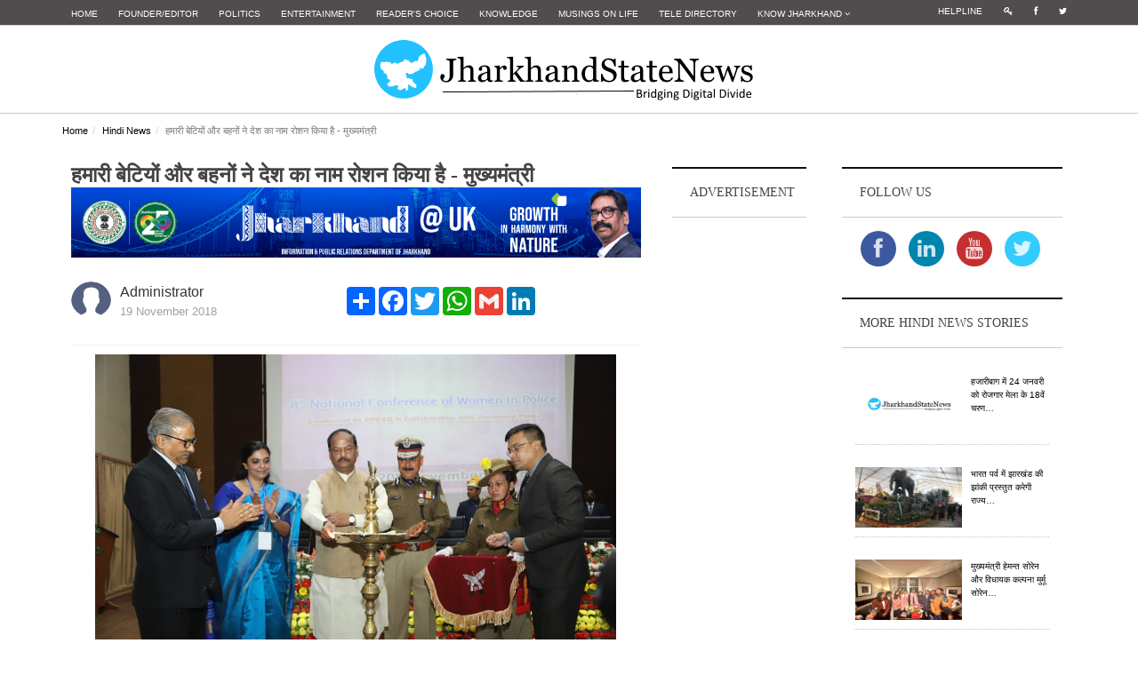

--- FILE ---
content_type: text/html; charset=utf-8
request_url: https://www.google.com/recaptcha/api2/aframe
body_size: -85
content:
<!DOCTYPE HTML><html><head><meta http-equiv="content-type" content="text/html; charset=UTF-8"></head><body><script nonce="BuQ7AJN_nUUZpml81DKYlQ">/** Anti-fraud and anti-abuse applications only. See google.com/recaptcha */ try{var clients={'sodar':'https://pagead2.googlesyndication.com/pagead/sodar?'};window.addEventListener("message",function(a){try{if(a.source===window.parent){var b=JSON.parse(a.data);var c=clients[b['id']];if(c){var d=document.createElement('img');d.src=c+b['params']+'&rc='+(localStorage.getItem("rc::a")?sessionStorage.getItem("rc::b"):"");window.document.body.appendChild(d);sessionStorage.setItem("rc::e",parseInt(sessionStorage.getItem("rc::e")||0)+1);localStorage.setItem("rc::h",'1769240239811');}}}catch(b){}});window.parent.postMessage("_grecaptcha_ready", "*");}catch(b){}</script></body></html>

--- FILE ---
content_type: text/css
request_url: https://jharkhandstatenews.com/assets/css/modules/slider.css
body_size: 346
content:
.bx-wrapper {
	position: relative;
}

.bx-pager {
	position: relative;	
	width: 100%;
	text-align: center;
	border-bottom: 1px dotted #272727;
	background-color:#272727;
}

.bx-pager .bx-pager-item {
	display: inline-block;
	padding-top: 15px;
}

.bx-pager .bx-pager-item a{
	display: block;
	text-indent: -9999px;
	width: 8px;
	height: 8px;
	background-color: #555;
	margin:0 3px;
	-webkit-border-radius: 50%;
	-moz-border-radius: 50%;
	border-radius: 50%;
}

.bx-pager .bx-pager-item a:hover,
.bx-pager .bx-pager-item a.active {
	background-color: #51A8DD;
}

.bx-controls-direction a:hover {
	color:#51A8DD;
}

.bx-controls-direction a{
	position: absolute;
	bottom:7px;
	left: 0;
	color: #ccc;
	font-size: 14px;
	padding: 0 12px;
	cursor: pointer;
}

.bx-controls-direction a.bx-next {
	border-left:1px solid #414141
}

.bx-controls-direction a.bx-prev {
	border-right:1px solid #414141
}

.bx-controls-direction a.bx-next {
	right: 0;
	left: auto;
}

.slider > li > a {
	display: block
}

/*fullslider*/

.fullslider-wrapper {
	margin-top: -30px;
	margin-bottom: 30px;
}

.fullslider-wrapper .caption-block {
	display: block;
	position: absolute;
	bottom: 0;
	left: 0;
	background-color: rgba(0,0,0,.4);
	color: #eee;
	width: 100%;
}

.fullslider-wrapper .title {
	color: #fefefe
}

.fullslider-wrapper .bx-controls-direction a {
	bottom: 50%;
	margin-bottom: -20px;
	font-size: 30px;
	background-color: rgba(255,255,255,.2);
}


/*corousel*/

.corousel-wrapper .bx-controls-direction {
	position: absolute;
	top: -40px;
	right: 20px;
}

.corousel-wrapper .bx-controls-direction a {
	bottom: 50%;
	margin-bottom: -14px;
	font-size: 18px;
	background-color: #fff;
	width: 30px;
	color: #0B1013;
	position: relative;
}


.ticker-wrapper .bx-controls-direction a.bx-next,
.corousel-wrapper .bx-controls-direction a.bx-next,
.fullslider-wrapper .bx-controls-direction a.bx-next {
	border-left:none
}

.ticker-wrapper .bx-controls-direction a.bx-prev,
.corousel-wrapper .bx-controls-direction a.bx-prev,
.fullslider-wrapper .bx-controls-direction a.bx-prev {
	border-right:none
}

.corousel-wrapper .bx-controls-direction a.bx-next {
	right: 0;
}

.corousel-wrapper .bx-controls-direction a.bx-prev {
	left: 0;
}

.corousel-wrapper .bx-pager {
	background-color: transparent;
	border-bottom: none;
	top: 0px;
	left: 20px;
	position: absolute;
	text-align: left;
}

/*ticker*/

.ticker-wrapper .bx-controls-direction a{
	bottom: 50%;
	left: auto;
	right:-10px;
	margin-bottom: -14px;
	font-size: 18px;
	background-color: #fff;
	width: 30px;
	color: #0B1013;
	position: absolute;
}

.ticker-wrapper .bx-controls-direction a.bx-prev{
	right: -40px;
}

.bx-pager .bx-pager-item a{
	display: inline-block;
	text-indent: -9999px;
	width: 5px;
	height: 5px;
	background-color: #ccc;
	margin:0 3px;
	-webkit-border-radius: 50%;
	-moz-border-radius: 50%;
	border-radius: 50%;
}

.card-item .bx-controls-direction {
	top:-30px;
	right: 0;
}

@media screen and (max-width: 750px) {
	.fullslider-wrapper .slider img { 
		max-width: 200%;
		width: 200%;
	}
	.fullslider-wrapper .slider-caption {
		font-size: 12px;
        color: #000000;
	}
	.fullslider-wrapper .title {
		font-size: 18px;
	}
	.fullslider-wrapper .bx-controls-direction a {
		display: none
	}

}


--- FILE ---
content_type: text/css
request_url: https://jharkhandstatenews.com/assets/css/modules/bar-view.css
body_size: -82
content:
.bar-view {
    overflow: hidden;
}

.bar-title {
	border-right: double 4px #0B1013;
	text-align: center;
	padding: 10px;
	margin: -10px;
}

.bar-content {
	position: relative;
    white-space: nowrap;
}

.bar-link a {
	font-size: 12px;
	margin:0 1em;
	font-style: italic;	
	position: relative;
}

.bar-link a::after {
	content: '.';
	position: absolute;
	right: -1.3em;
	top: -3px;
}

.ticker {
	margin:0;
	padding: 0;
}

.ticker li {
	width: 100%;
	margin:0;
}

@media screen and (max-width: 992px) {
	.bar-title {
		border-right: none;
		border-top: double 4px #0B1013;
		border-bottom: dotted 1px #ccc;
		text-align: center;
		padding: 10px;
		margin:0 0 10px 0;
	}
	.bar-content  {
		text-align: center;
		white-space:normal;
	}
}